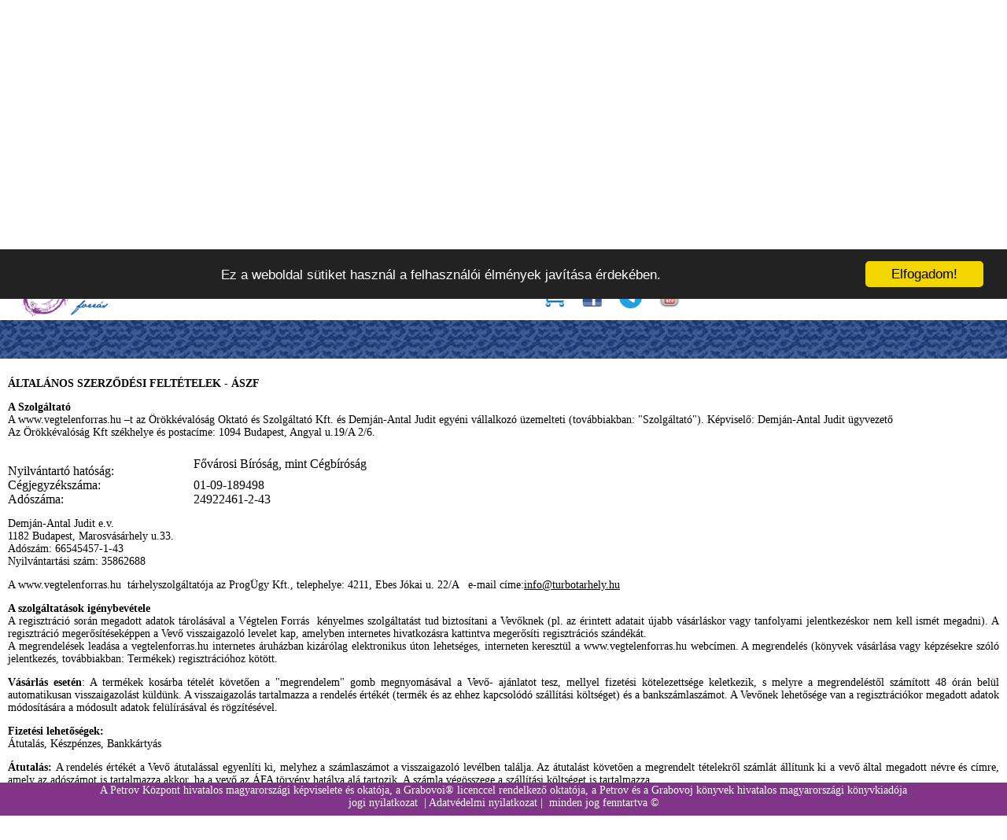

--- FILE ---
content_type: text/html; charset=UTF-8
request_url: https://vegtelenforras.hu/aszf
body_size: 26678
content:
<script async src="https://www.googletagmanager.com/gtag/js?id=UA-143615415-1"></script>
<script>
  window.dataLayer = window.dataLayer || [];
  function gtag(){dataLayer.push(arguments);}
  gtag('js', new Date());

  gtag('config', 'UA-143615415-1');
</script>
<!DOCTYPE HTML>
<html>
<head>
<!-- Begin Cookie Consent plugin by Silktide - http://silktide.com/cookieconsent -->
<script type="text/javascript">
    window.cookieconsent_options = {"message":"Ez a weboldal sütiket használ a felhasználói élmények javítása érdekében. ","dismiss":"Elfogadom!","learnMore":"","link":"https://vegtelenforras.hu/","theme":"dark-top"};
</script>

<script type="text/javascript" src="//cdnjs.cloudflare.com/ajax/libs/cookieconsent2/1.0.9/cookieconsent.min.js"></script>
<!-- End Cookie Consent plugin -->
  <meta http-equiv="content-type" content="text/html; charset=UTF-8" />
  <title>Főoldal</title>
<meta property="og:image" content="https://vegtelenforras.hu/images/logo.png" />
  <meta name="description" content="Végtelen forrás, bioinformációs technológiák, az örök élet módszertana, Életfa, Lélek, Szellem, Tudat, szervregeneráció, alternatív út,számsorok, 
Arkagyij Petrov, Arcady Petrov, Petrov, Grigorij Grabovoj, Grabovoj, Grabovoi,Grigori Grabovoi, Igor Arepjev, Arepjev, Arepiev
alternatív orvoslás, alternatív gyógyulás, rák
Életfa, életfa" />
  <meta name="keywords" content="Végtelen forrás, bioinformációs technológiák, az örök élet módszertana, Életfa, Lélek, Szellem, Tudat, szervregeneráció, alternatív út,számsorok, 
Arkagyij Petrov, Arcady Petrov, Petrov, Grigorij Grabovoj, Grabovoj, Grabovoi,Grigori Grabovoi, Igor Arepjev, Arepjev, Arepiev
alternatív orvoslás, alternatív gyógyulás, rák
Életfa, életfa" />
  <link rel="stylesheet" type="text/css" href="https://vegtelenforras.hu/css/stylenew.css" />
  <link rel="stylesheet" type="text/css" href="https://vegtelenforras.hu/js/jquery.fancybox-1.3.4.css" />
  <meta name="viewport" content="width=device-width, initial-scale=1.0">

    <link rel="shortcut icon" href="https://vegtelenforras.hu/images/logo.ico">
        <!--[if lt IE 7]>
        <div style=' clear: both; text-align:center; position: relative;'>
            <a href="http://www.microsoft.com/windows/internet-explorer/default.aspx?ocid=ie6_countdown_bannercode"><img src="http://www.theie6countdown.com/images/upgrade.jpg" border="0"  alt="" /></a>
        </div>
    <![endif]-->
    <!--[if lt IE 9]>
        <script type="text/javascript" src="js/html5.js"></script>
        <link rel="stylesheet" href="https://vegtelenforras.hu/css/ie.css" type="text/css" media="screen">
    <![endif]-->
    
	<script type="text/javascript" src="https://vegtelenforras.hu/js/jquery.min.js"></script>
    <script type="text/javascript" src="https://vegtelenforras.hu/js/funkc.js"></script>
</head>

<body>
    <style>
body{margin:0px; padding-top:90px;}
html{margin:0px;}
nav {display:inline-block; width:100%;}
nav ul { 
  margin: -88px auto 0px 120px; 
  list-style: none; 
  display: table;
  width: calc(100% - 180px);
  text-align: center;
  padding-inline-start:40px;
}
article nav ul {padding-inline-start:0px;}
nav ul li {
  display: table-cell; 
  font-variant: small-caps;
  font-size:1.15em;
  float:left;
  position: relative; 
  padding: 5px 0;
  width:unset;	  
}
nav ul li a {
  color: #000;
  text-shadow:none;
  text-decoration: none;
  letter-spacing: 0.15em;
  display: inline-block;
  padding: 5px 10px;
  position: relative;
}
nav ul li a:visited {color: #000;text-shadow:none;}
nav ul li a:hover {
  color: #000;text-shadow:none;
}

nav ul li a:after {    
  background: none repeat scroll 0 0 transparent;
  bottom: 0;
  content: "";
  display: block;
  height: 2px;
  left: 50%;
  position: absolute;
  background: #9eafff;
  transition: width 0.3s ease 0s, left 0.3s ease 0s;
  width: 0;
}
nav ul li a:hover:after { 
  left:0px;
  width: 100%; 
}

footer { background:#803588; color:#FFFFFF; height:40px; vertical-align:middle; text-align:center; width:100%; padding-top:2px; font-size:1em; position:fixed; bottom:0px;}

#logoimg{height:80px; padding:0px 20px 0px 20px;}
header{background-color:#fff; width:100%; text-align:center;margin:0px auto 0px auto; position:fixed; top:0px; height:90px; z-index:1000;}
#mobilmenuicon{font-size:30px; color:#9eafff;filter: invert(90%); display:none; padding-right:20px;}
#mobilfejszoveg{display:none;}
#navbar{display:inline-block;}
.justdektop{display:none;}
.esemenyek{background-image:url('https://vegtelenforras.hu/images/fokep.jpg'); background-size:100%; background-repeat:no-repeat; height:300px;}
	.hrjobb{margin-right:0; text-align:right;}
	.fo_hasab { float:left; width:calc(50% - 10px); padding:5px; display:inline-block;}
	.gomb_nev {background:#803588; color:#fff; font-family:Arial, Helvetica, sans-serif; padding:5px; font-size:15px; width:calc(100% - 20px); height:18px; text-align:center; float:left; margin:5px; cursor:pointer}
	.gomb_nev:hover {background:#c19dc5;}
	.gomb_nev a {text-decoration:none}
	.gomb_nev a:hover {text-decoration:none}
	article { min-height:500px; float:none; width:calc(100% - 20px); vertical-align:top; text-align:justify; display:inline-block;padding:10px 10px 40px 10px;}
	.kep160{float:left; width:160px;}
	.kep160mellett{float:left; text-align:justify; width:calc(100% - 180px); padding:10px;}
	.kep160mellett2{float:left; text-align:justify; width:calc(100% - 180px); padding:10px;}
	.kep350{float:left; width:350px;}
	.kep350mellett{float:left; text-align:justify; width:calc(100% - 370px); padding:10px;}
	.kep350mellett2{float:left; text-align:justify; width:calc(100% - 370px); padding:10px;}
	.center{text-align:center};
	.fleft{float:left;}
	input{ margin:2px;}
	.fnone100{float:none; width:100%; display:inline-block;}

	
@media screen and (max-width: 900px) {
	footer{font-size:0.6em;}
	header{background-color:#9eafff; height:42px;}
	body{margin:0px; padding-top:42px;}
	nav {background-color:#9eafff;}
	nav ul {margin: 0px auto 0px auto; padding-inline-start:0px;}
	nav ul li{display:inline-block; text-align:center; width:100%; border-bottom:#fff 1px solid; font-variant: small-caps; font-size:1.2em;}
	nav ul li a{all:unset;color:#A30F11;letter-spacing: 0.15em;}
	nav ul li a:after{all: unset;}
	nav ul li a:hover:after{all: unset;}
	nav ul li a:visited{color:#A30F11;}
	#logoimg{height:30px;}
	#mobilmenuicon{display:inline;}
	#mobilfejszoveg{display:inline;}
	.justdektop{display:block;}
	.esemenyek{background-image:unset;}
	
	.top_container_left { vertical-align:middle; color:#135ca6; font-size:16px; width:calc(50% - 30px); float:left; font-weight:bold; padding-left:30px; text-align:left; padding-top:20px; height:unset;}
	.top_container_left_elem { vertical-align:middle; color:#135ca6; font-size:14px; width:100%; float:none; height:52px; text-align:left;}
	.top_container_left_elem_nap { background:#135ca6; color:#fff; font-weight:bold; font-size:12px; text-align:center; vertical-align:middle; float:left; width:60px; height:40px; overflow:hidden}
	.top_container_right_elem_nap { background:#135ca6; color:#fff; font-weight:bold; font-size:12px; text-align:center; vertical-align:middle; float:right; width:60px; height:40px; overflow:hidden}
	.top_container_left_elem_esemeny { padding-left:5px; color:#135ca6; font-size:12px; text-align:left; vertical-align:middle; float:left; height:50px; overflow:hidden}
	.top_container_right_elem_esemeny { padding-right:5px; color:#135ca6; font-size:12px; text-align:right; vertical-align:middle; float:right; height:50px; overflow:hidden}
	.top_container_right { padding-right:30px; vertical-align:middle; color:#135ca6; font-size:14px; width:calc(50% - 30px); float:right; text-align:right; height:unset; margin-top:0px;}
	.top_container_right_elem { vertical-align:middle; width:100%; color:#135ca6; font-size:14px; padding-left:10px; float:right; text-align:right;  padding-top:20px;}
	.linkf, .linkf:hover, .linkf:visited{color:#135ca6;}
	.fo_hasab {width:calc(100% - 10px); display:block;}
	#navbar{display:none;}
	}
	
@media screen and (max-width: 700px) {
	.top_container_left {float:none; width:calc(100% - 30px);}
	.top_container_right {padding-top:20px;float:none; width:calc(100% - 30px);text-align:left;padding-left:30px;padding-right:0px;}
	.top_container_right_elem_nap {float:left;}
	.top_container_right_elem {float:left;text-align:left;padding-left:0px;}
	.top_container_right_elem_esemeny{float:left;text-align:left;padding-left:5px;}
	.hrjobb{ margin-left:0;text-align:left;}
	.kep160mellett{float:left; text-align:justify; width:calc(100% - 20px); padding:10px;}
	.kep160mellett2{float:left; text-align:center; width:calc(100% - 20px); padding:10px;}
	.kep160{width:100%; text-align:center} 
	.kep350{width:100%; text-align:center}
	.kep350mellett{float:left; text-align:justify; width:calc(100% - 20px); padding:10px;}
	.kep350mellett2{float:left; text-align:center; width:calc(100% - 20px); padding:10px;}

}

	
	</style>
<header>   
<div class="logo"><a href="https://vegtelenforras.hu/" title="Végtelenforrás"><img src="https://vegtelenforras.hu/images/logo.png" border="0" title="Végtelenforrás" alt="Végtelenforrás" id="logoimg"></a></div><span style="color:#fff; letter-spacing:0.15em; font-size:16px; padding-top:10px; line-height:40px; margin-left:-40px;" id="mobilfejszoveg">Végtelen forrás</span><div style="float:right"><a href="javascript:void(0);" id="mobilmenuicon" onclick="$('#navbar').slideToggle();">&#9776;</a></div>

<nav id="navbar">
    <ul>
 
      <li><a href="https://vegtelenforras.hu/tudastar">Tudástár</a></li>
      <li><a href="https://vegtelenforras.hu/alapelvek">Alapelvek</a></li>
      <li><a href="https://vegtelenforras.hu/tanfolyamok">Tanfolyamok</a></li>
      <li><a href="https://vegtelenforras.hu/gyakorloora">Gyakorló órák</a></li>
      <li><a href="https://vegtelenforras.hu/bevezetoeloadas">Bevezető előadások</a></li>
      <li><a href="https://vegtelenforras.hu/webinarium">Webinárium</a></li>
      <li><a href="https://vegtelenforras.hu/konyvek">Könyvek</a></li>
      <li><a href="https://vegtelenforras.hu/blog">Blog</a></li>
      <li><a href="https://vegtelenforras.hu/prk1u" style="text-transform: uppercase">prk-<span style="font-family:Gotham, 'Helvetica Neue', Helvetica, Arial, sans-serif">1</span>u</a></li>
      <li><a href="https://vegtelenforras.hu/letoltesek">Letöltések</a></li>
      <li><a href="https://vegtelenforras.hu/media">Média</a></li>
      <li><a href="https://vegtelenforras.hu/kapcsolat">Kapcsolat</a></li>
      
      <li><a href="https://vegtelenforras.hu/belepes">Belépés</a></li>
      <li><a href="https://vegtelenforras.hu/regisztracio">Regisztráció</a></li>
	
      <li><a href="https://vegtelenforras.hu/kosar"><img src="https://vegtelenforras.hu/images/kosar_full.png" border="0" title="Kosár" align="kosár" width="27px" height="27px"><span class="justdektop">&nbsp;A kosár tartalma</span></a></li>
      <li><a href="https://www.facebook.com/V%C3%A9gtelen-Forr%C3%A1s-587358404688058/?fref=ts"><img src="https://vegtelenforras.hu/images/facebook_icon.png" border="0" title="Facebook" align="kosár" width="29px" height="29px"><span class="justdektop">&nbsp;Kövess minket a facebookon is!</span></a></li> 
      <li><a href="https://t.me/vegtelenforras"><img src="https://vegtelenforras.hu/images/telegram-icon.webp" border="0" title="Telegram" align="kosár" width="29px" height="29px"><span class="justdektop">&nbsp;Telegram</span></a></li>        
      <li><a href="https://www.youtube.com/channel/UCy_J1PBNVKfohSY5_rdd_Dw"><img src="https://vegtelenforras.hu/images/youtube_icon.png" border="0" title="Youtube" align="kosár" width="29px" height="29px"><span class="justdektop">&nbsp;YouTube csatornánk</span></a></li>
    </ul>
</nav>
</header>

<div class="esemenyek">
<!-- KÉPBEN -->

    	<div class="top_container_left">
        	<h2><a href="https://vegtelenforras.hu/tanfolyamok" class="linkf">KÖVETKEZŐ TANFOLYAM (kattintson IDE):</a></h2>
            <hr width="60%" align="left">
            <div class="top_container_left_elem">
              <a href="https://vegtelenforras.hu/tanfolyamok/Kulcs-az-esemenyeid-megvalositasahoz">
            	<div class="top_container_left_elem_nap">Jan.<br>25.</div>
            	<div class="top_container_left_elem_esemeny">
                	<div class="pb5">Kulcs az eseményeid...</div>
                	<div><i>Budapest, Harmónia Palota, Múzeum u. 9, 1088</i></div>
                </div>
              </a>
            </div>
            <div class="top_container_left_elem">
              <a href="https://vegtelenforras.hu/tanfolyamok/Kulcs-az-esemenyeid-megvalositasahoz-online">
            	<div class="top_container_left_elem_nap">Jan.<br>25.</div>
            	<div class="top_container_left_elem_esemeny">
                	<div class="pb5">Kulcs az eseményeid megvalósításához...</div>
                	<div><i>online</i></div>
                </div>
              </a>
            </div>
            <div class="top_container_left_elem">
              <a href="https://vegtelenforras.hu/tanfolyamok/Grabovoj-Szabadegyetem">
            	<div class="top_container_left_elem_nap">Feb.<br>5.</div>
            	<div class="top_container_left_elem_esemeny">
                	<div class="pb5">Grabovoj Szabadegyetem</div>
                	<div><i>online</i></div>
                </div>
              </a>
            </div>
            <div class="top_container_left_elem">
              <a href="https://vegtelenforras.hu/tanfolyamok/Teli-thermalvizes-elvonulas">
            	<div class="top_container_left_elem_nap">Feb.<br>6.</div>
            	<div class="top_container_left_elem_esemeny">
                	<div class="pb5">Téli thermalvizes elvonulás</div>
                	<div><i>Hajdúszoboszló</i></div>
                </div>
              </a>
            </div>
        </div>
    	<div class="top_container_right">
        	<div class="top_container_right_elem">
        	<h2><a href="https://vegtelenforras.hu/bevezetoeloadas" class="linkf">KÖVETKEZŐ BEVEZETŐ ELŐADÁS:</a></h2>
            <hr width="60%" class="hrjobb">
        	
           
            <div class="top_container_right_elem">
            jelenleg nincs
            </div>
        	<h2><a href="https://vegtelenforras.hu/gyakorloora" class="linkf">KÖVETKEZŐ GYAKORLÓ ÓRA:</a></h2>
            <hr width="60%" class="hrjobb">
            <div class="top_container_right_elem">
            jelenleg nincs
            </div>
        	<div class="top_container_right_elem">
        	<h2><a href="https://vegtelenforras.hu/webinarium" class="linkf">KÖVETKEZŐ WEBINÁRIUM:</a></h2>
            <hr width="60%" class="hrjobb">
            <div class="top_container_right_elem">
            jelenleg nincs
            </div>
        </div>
</div>
</div>
<!-- KÉPBEN EDDIG -->


<!-- FŐRÉSZ -->
	<article>
    
<body>
<p><strong>ÁLTALÁNOS SZERZŐDÉSI FELTÉTELEK - ÁSZF</strong></p>
<p><strong>A Szolgáltató</strong><br>
  A www.vegtelenforras.hu –t  az Örökkévalóság Oktató és Szolgáltató Kft. és Demján-Antal Judit egyéni  vállalkozó üzemelteti (továbbiakban: &quot;Szolgáltató&quot;). Képviselő:  Demján-Antal Judit ügyvezető&nbsp; <br>
  Az Örökkévalóság Kft  székhelye és postacíme: 1094 Budapest, Angyal u.19/A 2/6.</p>
<table border="0" cellspacing="0" cellpadding="0" width="663">
  <tr>
    <td width="236"><br>
      Nyilvántartó    hatóság: </td>
    <td width="427"><p>Fővárosi    Bíróság, mint Cégbíróság</p></td>
  </tr>
  <tr>
    <td width="236"><p>Cégjegyzékszáma:</p></td>
    <td width="427"><p>01-09-189498</p></td>
  </tr>
  <tr>
    <td width="236"><p>Adószáma:</p></td>
    <td width="427"><p>24922461-2-43</p></td>
  </tr>
</table>
<p>Demján-Antal Judit e.v.<br>
  1182 Budapest,  Marosvásárhely u.33.<br>
  Adószám: 66545457-1-43<br>
  Nyilvántartási szám:  35862688</p>
<p>A www.vegtelenforras.hu  tárhelyszolgáltatója az ProgÜgy Kft.,  telephelye: 4211, Ebes Jókai u. 22/A   e-mail  címe:<a href="mailto:info@turbotarhely.hu">info@turbotarhely.hu</a></p>
<p><strong>A szolgáltatások igénybevétele</strong><br>
  A  regisztráció során megadott adatok tárolásával a Végtelen Forrás  kényelmes szolgáltatást tud biztosítani a Vevőknek  (pl. az érintett adatait újabb vásárláskor vagy tanfolyami jelentkezéskor nem  kell ismét megadni).&nbsp;A regisztráció megerősítéseképpen a Vevő  visszaigazoló levelet kap, amelyben internetes hivatkozásra kattintva  megerősíti regisztrációs szándékát.<br>
  A  megrendelések leadása a vegtelenforras.hu internetes áruházban kizárólag  elektronikus úton lehetséges, interneten keresztül a www.vegtelenforras.hu  webcímen. A megrendelés (könyvek vásárlása vagy képzésekre szóló jelentkezés,  továbbiakban: Termékek) regisztrációhoz kötött. </p>
<p><strong>Vásárlás esetén</strong>: A  termékek kosárba tételét követően a &quot;megrendelem&quot; gomb megnyomásával  a Vevő- ajánlatot tesz, mellyel fizetési kötelezettsége keletkezik, s melyre a  megrendeléstől számított 48 órán belül automatikusan visszaigazolást küldünk. A  visszaigazolás tartalmazza a rendelés értékét (termék és az ehhez kapcsolódó  szállítási költséget) és a bankszámlaszámot. A Vevőnek lehetősége van a  regisztrációkor megadott adatok módosítására a módosult adatok felülírásával és  rögzítésével.</p>
<p><strong>Fizetési  lehetőségek: </strong><br>
  Átutalás,  Készpénzes, Bankkártyás</p>
<p><strong>Átutalás: </strong>A rendelés értékét a Vevő átutalással egyenlíti ki, melyhez a  számlaszámot a visszaigazoló levélben találja. Az átutalást követően a  megrendelt tételekről számlát állítunk ki a vevő által megadott névre és címre,  amely az adószámot is tartalmazza akkor, ha a vevő az ÁFA törvény hatálya alá tartozik. A számla végösszege a szállítási költséget is tartalmazza.  </p>

<strong>Készpénzes  fizetés</strong>: a képzés helyszínén </p>

<strong>Bankkártyás fizetés:</strong>
<p>
Webáruházunk részére a SimplePay biztosítja a kártyaelfogadás lehetőségét. Bankkártyás fizetéskor a vevőt átirányítjuk a szolgáltató fizetőoldalára , így a fizetés közvetlenül a szolgáltató által üzemeltetett, a nemzetközi kártyatársaságok szabályai és biztonsági előírásai szerint működő oldalon történik.
</p>
<p>
Tudomásul veszem, hogy az Örökkévalóság Kft (1094. Bp, Angyal u.19/A 2/6) adatkezelő által <a href="https://vegtelenforras.hu">www.vegtelenforras.hu</a> felhasználói adatbázisában tárolt alábbi személyes adataim átadásra kerülnek az OTP Mobil Kft., mint adatfeldolgozó részére. Az adatkezelő által továbbított adatok köre az alábbi: név, cím, e-mail cím, telefonszám, fizetendő összeg. Az adatfeldolgozó által végzett adatfeldolgozási tevékenység jellege és célja a SimplePay Adatkezelési tájékoztatóban, az alábbi linken tekinthető meg: <a href="http://simplepay.hu/vasarlo-aff">http://simplepay.hu/vasarlo-aff</a>
</p>
<p><strong><em>Szállítási költség:</em></strong> A  szállítási költségeket minden egyes megrendelés esetében a mindenkori postai  díjszabás alapján állapítjuk meg. A megrendeléseket ajánlott küldeményként vagy  csomagként postázzuk.</p>
<p>A Szolgáltató  mindent megtesz annak érdekében, hogy a Vevő által megrendelt termékeket biztosítsa.  A teljesítés lehetetlenülése esetén a Végtelen Forrás a Vevőt erről  haladéktalanul tájékoztatja és az előre kifizetett ellenértéket a tájékoztatást  követően, legkésőbb 14 napon belül visszautalja. A visszautalással kapcsolatban  a Vevőt semmilyen többletköltség nem terheli. A Végtelen Forrás mindent megtesz  a weboldalon található információk pontosságának fenntartása, illetve a  készletinformációk aktualizálása érdekében. A szállításból eredő sérülésekért,  rongálódásokért a Végtelen Forrás nem vállal felelősséget. A Vevő reklamációval  a Magyar Posta felé élhet.</p>
<p><strong>Jelentkezés</strong>: Ha a Vevő  a <a href="https://www.vegtelenforras.hu">www.vegtelenforras.hu-n</a> képzésre jelentkezett a  &bdquo;Jelentkezem&rdquo; gombbal, akkor a jelentkezés nem minősül kötelező érvényűnek.  Pusztán előzetes jelentkezést jelent, melyet bármikor felmondhat a Vevő, vagyis  elállhat a jelentkezésétől.   A tanfolyam  esetleges meghiúsulása esetén a Végtelen Forrás szolgáltatója az átutalt előleget  haladéktanul visszatéríti a Vevőnek.</p>
<p>Amennyiben  a Vevő a <a href="https://www.vegtelenforras.hu">www.vegtelenforras.hu-n</a>  online képzésre jelentkezett, akkor a Vevő  tudomásul veszi, hogy a szolgáltatás igénybevételét a <a href="http://www.livebroadcast.hu">www.livebroadcast.hu</a> szolgáltatja, és a szolgáltatás megtekintéséhez jelentkezni kell a www.livebroadcast.hu  weboldalra. Az élő közvetítéseken való részvételhez online csatlakozás  szükséges. Vevő tudomásul veszi, hogy amennyiben a Vevőnél az online  szolgáltatás fogadásában zavar keletkezne, - ami adódhat a Vevőnél meglévő  internetes adatforgalom sebességéből, minőségéből és a szolgáltatás fogadásához  szükséges számítástechnikai vagy mobil eszközök állapotából – akkor ezen hibákért  sem a Végtelen Forrás, sem a <a href="http://www.livebroadcast">www.livebroadcast</a> nem  vállal felelősséget, tanfolyami díj visszatérítésre a Vevő nem jogosult. </p>
<p><strong>Elállás</strong><br>
  A Vevő  a megvásárolt termékek kifizetéséig vagy képzésekre való jelentkezési díj  átutalásáig bármikor, következmények nélkül elállhat a szándékától. Ezt  követően a Vevőt elállási jog nem illeti meg, mert jelen tájékoztatóban  részletezett módon végrehajtott vásárlással ugyanis a Vevő beleegyezését adja,  hogy Szolgáltató a teljesítést megkezdje.  A Szolgáltatónak nem áll módjában sem a terméket  visszaváltani, sem a vásárlás értékét visszatéríteni.</p>
<p><strong>Üzletszabályzat</strong> <br>
  A  webáruházban feltüntetett árak bruttó kiskereskedelmi árak. </p>
<p><strong>Felelősségvállalás:&nbsp;<br>
  </strong>A honlapunkon megjelenő tartalom, információk kizárólag  tájékoztatásul szolgálnak, és minden esetben a weboldal üzemeltetőjének a saját  véleményét tükrözik, nem minősülnek hivatalos tanácsadásnak, a weboldal  fenntartója ezzel kapcsolatban minden felelősséget kizár. A tanfolyamokon való  részvétel saját felelősségre történik, és nem helyettesíti sem a  diagnosztizálást, sem az orvosi vagy természetgyógyászati ellátást. Gyógyulási  ígéretek nem jelenthetők ki. A tanfolyamok nem sorolhatóak orvosi  tevékenységhez, az önfejlődés alapjaira építve az egészség normájának, eredeti  alapállapotának az elérésére irányul, és semmiben sem korlátozza az orvoshoz  fordulást az állami engedélyekkel működő orvosi intézményekben.&nbsp;&nbsp;<br>
  A Facebook oldalakon nagy népszerűséggel terjedő Grabovoj oldalak nem a  Végtelen Forrás szolgáltatójának üzemeltetése és ellenőrzése alá  tartoznak.&nbsp;<br>
  Mindazonáltal megtettünk minden tőlünk telhetőt, hogy a&nbsp;<a href="http://www.vegtelenforras.hu/">www.vegtelenforras.hu</a>&nbsp;oldalon  található információk pontosságát biztosítjuk, de azok pontosságáért,  teljességéért és időszerűségéért, valamint felhasználásukból származó  eredményekért további felelősséget nem vállalunk. A Szolgáltató ezért semmilyen  esetben sem vonható felelősségre bárki által az ezen az oldalon található  információk nyomán hozott döntései alapján megtett lépésekből származó  speciális vagy hasonló károk miatt. A Szolgáltató nem garantálja a weboldalon  található funkciók zavartalan és hibamentes működését. A Szolgáltató nem felel  azokért a károkért, veszteségekért, költségekért, amelyek a weboldallal  kapcsolatban, annak használatából vagy használhatatlanságából, nem megfelelő  működéséből, meghibásodásából, számítógépes vírus által, vonal- vagy  rendszerhibából, vagy más hasonló okból következnek be.</p>
<p><strong>Az ÁSZF elfogadása</strong></p>
<p>A Vevő az internetes  vásárlás során a &bdquo;Megrendelés&rdquo; gomb megnyomásával vagy pedig a jelentkezésekkel  a &bdquo;Jelentkezem&rdquo; gombbal elfogadja a Szolgáltatásra vonatkozó szerződés  feltételeit, egyben jelen ÁSZF rendelkezéseit. A szerződés létrejöttével a Vevő  kijelenti, hogy a jelen ÁSZF-ben foglalt feltételeket megismerte és magára  nézve kötelezőnek elfogadta, továbbá a Szolgáltatás igénybevételéhez szükséges  adatai kezeléséhez az ÁSZF-ben, és annak adatkezelésre vonatkozó szabályaiban  meghatározott körben hozzájárult. A Vevő kijelenti, hogy a regisztrációs  elküldésekor űrlapon megadott adatai a valóságnak megfelelnek. s amennyiben az  adatait nem helyesen adta meg, a  Végtelen Forrás a vásárlás során a vevő által  elkövetett tévedésekért felelősséget nem vállal.<br>
</p>
	</article>
<!-- FŐRÉSZ EDDIG -->

</div>
<!-- FOOTER -->
<footer>
A Petrov Központ hivatalos magyarországi képviselete és okatója, a Grabovoi&reg; licenccel rendelkező oktatója, a Petrov és a Grabovoj könyvek hivatalos magyarországi könyvkiadója<br>
  	<a href="https://vegtelenforras.hu/jogi-nyilatkozat">jogi nyilatkozat</a>&nbsp;&nbsp;| <a href="https://vegtelenforras.hu/adatvedelmi-nyilatkozat">Adatvédelmi nyilatkozat</a> |&nbsp;&nbsp;minden jog fenntartva&nbsp;&copy;
</footer>
<!-- FOOTER EDDIG -->
</body>
</html>
<script>
if (navigator.appName == "Microsoft Internet Explorer") IE=true;
else IE=false;

if (IE)
{
//	document.getElementById('felir_tema').style.background='#FFFFFF';
	document.getElementById('top_container').style.marginTop='15px';
}

if (navigator.appCodeName == 'Mozilla')
{
//	document.getElementById('felir_tema').style.background='#FFFFFF';	
}
</script>
    <script>
        $(document).ready(function (){
                $('html, body').animate({
                    scrollTop: $("article").offset().top - 80
                }, 1000);
        });
    </script>
    


--- FILE ---
content_type: text/css
request_url: https://vegtelenforras.hu/css/stylenew.css
body_size: 19194
content:
body { background:#ffffff; font-family:"Palatino Linotype", "Book Antiqua", Palatino, serif; font-size:14px; color:#000000; text-align:center; padding:0px; margin:0px;}
a { color:#fff; text-decoration:none; cursor:pointer;}
a:hover { color:#5f91c3; text-decoration:none;text-shadow: 1px 1px 1px #000;}
a:visited { color:#fff;cursor:pointer; text-decoration:none;}
.konyv_cim_2 a,.konyv_cim_2 a:hover, .konyv_cim_2 a:visited { color:#fff; text-decoration:none;cursor:pointer;}

article a, article a:visited { color:#000; text-decoration:underline;cursor:pointer;}
article a:hover { color:#000; text-decoration:none;cursor:pointer;}

.linkb { color:#000; text-decoration:none;cursor:pointer;}
.linkb:hover { color:#5f91c3; text-decoration:none;text-shadow: 1px 1px 1px #000;}
.linkb:visited { color:#000; text-decoration:none;cursor:pointer;}

.linkf { color:#fff; text-decoration:none;}
.linkf:hover { color:#fff; text-decoration:none;}
.linkf:visited { color:#fff; text-decoration:none;}

.urlap_box a { color:#000; text-decoration:underline;cursor:pointer;}

h1 {font-family:"Palatino Linotype", "Book Antiqua", Palatino, serif; color:#000000; font-size:18px; padding:10px 0px 10px 0px; margin:0px;}
h2 {font-family:"Palatino Linotype", "Book Antiqua", Palatino, serif; color:#000; font-size:14px; padding:0px; margin:0px;}
input,select{font-size:12px; padding:8px; color:#000000; font-style:italic; background:#FFFFFF; border:0px solid #000000; float:none}
textarea { height:100px; resize:none; width:250px; font-size:12px; padding:8px; color:#989898; font-style:italic; background:#FFFFFF; border:0px solid #000000; float:none}

.link_reszletek_uj { font-size:17px; font-weight:bold; color:#803588; display:block}
.link_reszletek_uj_hidden { font-size:17px; font-weight:bold; color:#803588; display:none}

.szines a { color:#803588;}
.szines a:hover { color:#803588;}

.oktatas a { color:#803588;}
.oktatas a:hover { color:#803588;}

.csillag { color:#FF0000; font-weight:bold}
.irszam_lista {max-height:100px; width:98%; overflow:auto; background:#FFFFFF}
.kicsi { width:40px;}
.nagyobb { width:190px;}

.bnagyobb { color:#CC0000; font-size:20px;}
.esemeny { float:none; background:#803588; color:#FFFFFF; font-size:10px;}
.esemeny_van { float:none; background:#00AA00; color:#FFFFFF; font-size:10px;}

.pb5 {padding-bottom:5px}
.konyv_cim_2 {font-family:"Palatino Linotype", "Book Antiqua", Palatino, serif; color:#000000; font-size:20px; padding:5px; margin:0px; background:#135ca6}

.alert {font-family:"Palatino Linotype", "Book Antiqua", Palatino, serif; color:#000000; font-size:18px; padding:5px; margin:0px; background:#135ca6; color:#FFFFFF}

.konyv_cim {font-family:"Palatino Linotype", "Book Antiqua", Palatino, serif; color:#000000; font-size:20px; padding:0px; margin:0px;}
.konyv_cim a {color:#000000;}
.konyv_cim a:hover {color:#000000;}
.tabla_cella_30 {float:left; width:30px; overflow:hidden;}
.tabla_cella_30_b {float:left; width:30px; overflow:hidden; font-size:18px; font-weight:bold; border-top:3px double #000000}
.tabla_cella_86bt {float:left; width:86px; overflow:hidden; display:inline-block; border-top:1px solid #000000}
.tabla_cella_86bb {float:left; width:86px; overflow:hidden; display:inline-block; border-bottom:1px solid #000000}
.tabla_cella_70 {float:left; width:70px; overflow:hidden;}
.tabla_cella_210_b {float:left; width:210px; overflow:hidden; font-size:18px; font-weight:bold; border-top:3px double #000000}
.tabla_cella_100 {float:left; width:100px; overflow:hidden;}
.tabla_cella_140 {float:left; width:140px; overflow:hidden;}
.tabla_cella_140_b {float:left; width:140px; overflow:hidden; font-size:18px; font-weight:bold; border-top:3px double #000000}
.tabla_cella_160 {float:left; width:160px; overflow:hidden; margin-right:7px;}
.tabla_cella_100 {float:left; width:100px; overflow:hidden;}
.tabla_cella_200 {float:left; width:200px; overflow:hidden;}
.tabla_cella_250 {float:left; width:250px; overflow:hidden;}
.tabla_cella_300 {float:left; width:300px; overflow:hidden;}
.tabla_cella_300_b {float:left; width:300px; overflow:hidden; font-size:18px; font-weight:bold; border-top:3px double #000000}
.tabla_cella_460 {float:left; width:460px; overflow:hidden;}
.tabla_cella_460_2 {width:90%; margin-right:20px; text-align:right; overflow:hidden;}
.tabla_cella_480 {float:left; width:460px; overflow:hidden;}
.tabla_cella_480_100 {float:left; width:460px; height:160px; overflow:hidden;}
.tabla_cella_570 {float:left; width:570px; overflow:hidden; display:inline-block; text-align:center; font-size:18px;}
.tabla_cella_620 {float:left; width:620px; overflow:hidden;}
.tabla_cella_980 {float:left; width:980px; overflow:hidden;}
.tabla_cella_620nfone {float:none; width:620px; overflow:hidden;}
.tabla_cella_620_100 {float:left; width:620px; height:160px; overflow:hidden;}
.tabla_cella_800 {float:left; text-align:justify; width:800px; overflow:hidden;}
.tabla_cella_800nfone {float:none; width:800px; overflow:hidden;}
.tabla_cella_980nfone {float:none; width:970px; overflow:hidden;}
.tabla_cella_900 {float:none; width:900px; overflow:hidden;}
.tabla_cella_1000 {float:none; width:1000px; overflow:hidden;}
.hidden { display:none}
.visible { display:block}
.fnone { float:none; display:inline-block; vertical-align:top}
.hely { height:50px;}

.hiba { width:98%; font-weight:bold; text-align:center; padding:5px; background:#FF3300; border:1px solid #CC0000; color:#550000}
.oke { width:98%; font-weight:bold; text-align:center; padding:5px; background:#33FF66; border:1px solid #006600; color:#003300}
.figyelem { width:98%; font-weight:bold; text-align:center; padding:5px; background:#3333CC; border:1px solid #000066; color:#FFFFFF}

.kapt { width:20px; height:8px;}
.main { width:1000px; text-align:center; display:inline-block; overflow:hidden;}
.logo { float:left; padding-top:5px}

.gomb_profil_gomb {background:#803588; color:#FFFFFF; font-family:Arial, Helvetica, sans-serif; padding:5px; font-size:15px; width:310px; height:18px; text-align:center; float:left; margin:5px; cursor:pointer}
.gomb_profil_gomb_kiem {background:#c19dc5; color:#FFFFFF; font-family:Arial, Helvetica, sans-serif; padding:5px; font-size:15px; width:310px; height:18px; text-align:center;  float:left; margin:5px; cursor:pointer;}
.gomb_profil_gomb a {text-decoration:none}
.gomb_profil_gomb a:hover {text-decoration:none}

.gomb_tudastar_gomb {background:#803588; color:#FFFFFF; font-family:Arial, Helvetica, sans-serif; padding:5px; font-size:13px; width:205px; height:36px; text-align:center; float:left; margin:5px; cursor:pointer}
.gomb_tudastar_gomb_kiem {background:#c19dc5; color:#FFFFFF; font-family:Arial, Helvetica, sans-serif; padding:5px; font-size:13px; width:205px; height:36px; text-align:center;  float:left; margin:5px; cursor:pointer;}
.gomb_tudastar_gomb a {text-decoration:none}
.gomb_tudastar_gomb a:hover {text-decoration:none}

.gomb_tudastar_gomb_2 {background:#803588; color:#FFFFFF; font-family:Arial, Helvetica, sans-serif; padding:5px; font-size:13px; width:150px; height:36px; text-align:center; float:left; margin:5px; cursor:pointer}
.gomb_tudastar_gomb_kiem_2 {background:#c19dc5; color:#FFFFFF; font-family:Arial, Helvetica, sans-serif; padding:5px; font-size:13px; width:150px; height:36px; text-align:center;  float:left; margin:5px; cursor:pointer;}
.gomb_tudastar_gomb_2 a {text-decoration:none}
.gomb_tudastar_gomb_2 a:hover {text-decoration:none}

.gomb_tudastar_gomb_3 {background:#803588; color:#FFFFFF; font-family:Arial, Helvetica, sans-serif; padding:5px; font-size:13px; width:65px; height:36px; text-align:center; float:left; margin:5px; cursor:pointer}
.gomb_tudastar_gomb_kiem_3 {background:#c19dc5; color:#FFFFFF; font-family:Arial, Helvetica, sans-serif; padding:5px; font-size:13px; width:65px; height:36px; text-align:center;  float:left; margin:5px; cursor:pointer;}
.gomb_tudastar_gomb_3 a {text-decoration:none}
.gomb_tudastar_gomb_3 a:hover {text-decoration:none}

.gomb_nev2 {background:#803588; color:#FFFFFF; font-family:Arial, Helvetica, sans-serif; padding:5px; font-size:15px; width:220px; height:30px; text-align:center; float:left; margin:5px; cursor:pointer}
.gomb_nev2_kiem {background:#c19dc5; color:#FFFFFF; font-family:Arial, Helvetica, sans-serif; padding:5px; font-size:15px; width:220px; height:30px; text-align:center; float:left; margin:5px; cursor:pointer}
.gomb_zaszlo { margin:5px; float:left;  height:18px; cursor:pointer;}
.gomb_kosar { margin:5px; float:left;  height:27px; cursor:pointer;}
.gomb_kosar_kiem { margin:5px; float:left;  height:27px; cursor:pointer; background:#FFFF00}
.gomb_reg { margin:5px; float:left; color:#135ca6; font-size:11px; width:70px;  height:18px; cursor:pointer;}
.gomb_reg a { color:#135ca6; text-decoration:none;}
.gomb_belep {background:#135ca6; color:#FFFFFF; font-family:Arial, Helvetica, sans-serif; padding:5px; font-size:15px; width:80px; text-align:center; float:left; margin:5px; height:18px; cursor:pointer;}
.gomb_belep_kiem {background:#9eafff; color:#FFFFFF; font-family:Arial, Helvetica, sans-serif; padding:5px; font-size:15px; width:80px; text-align:center; float:left; margin:5px; height:18px; cursor:pointer;}

.gomb_profil {background:#135ca6; color:#FFFFFF; font-family:Arial, Helvetica, sans-serif; padding:5px; font-size:15px; width:60px; text-align:center; float:left; margin:5px; height:18px; cursor:pointer;}
.gomb_profil_kiem {background:#9eafff; color:#FFFFFF; font-family:Arial, Helvetica, sans-serif; padding:5px; font-size:15px; width:60px; text-align:center; float:left; margin:5px; height:18px; cursor:pointer;}

.gomb_menu { background:#9eafff;  height:25px; color:#000000; font-family:Arial, Helvetica, sans-serif; padding:5px; font-size:11px; width:100px; text-align:center; float:left; margin:4.5px; font-weight:bold; cursor:pointer;}
.cen {position: relative;  top: 50%;  transform: translateY(-50%);}
.gomb_menu a {color:#000000;}
.gomb_menu a:hover {color:#000000;}
.gomb_menu a:visited {color:#000000;}
.gomb_menu_kiem {background:#9eafff;height:25px;color:#FFFFFF; font-family:Arial, Helvetica, sans-serif; padding:5px; font-size:11px; width:100px; text-align:center; float:left; margin:4.5px; font-weight:bold; cursor:pointer;}

.menu_sub_01 { visibility:hidden; position:absolute; text-align:center; display:block; background:url(../images/menu_nyil.png) center top no-repeat; padding-top:15px; margin-top:18px; margin-left:-50px; z-index:98;}
.gomb_submenu_01 {background:#803588; color:#FFFFFF; font-family:Arial, Helvetica, sans-serif; padding:5px; font-size:11px; width:200px; text-align:center; float:none; margin:0px; font-weight:bold; height:15px; border-bottom:2px solid #FFFFFF; cursor:pointer}
.gomb_submenu_kiem_01 {background:#c19dc5; color:#FFFFFF; font-family:Arial, Helvetica, sans-serif; padding:5px; font-size:11px; width:200px; text-align:center; float:none; margin:0px; font-weight:bold; height:15px; border-bottom:2px solid #FFFFFF; cursor:pointer}
.gomb_submenu_01_alja {background:#803588; color:#FFFFFF; font-family:Arial, Helvetica, sans-serif; padding:5px; font-size:11px; width:200px; text-align:center; float:none; margin:0px; font-weight:bold; height:15px; cursor:pointer;}
.gomb_submenu_kiem_01_alja {background:#c19dc5; color:#FFFFFF; font-family:Arial, Helvetica, sans-serif; padding:5px; font-size:11px; width:200px; text-align:center; float:none; margin:0px; font-weight:bold; height:15px; cursor:pointer;}

.gomb_submenu_03 {background:#803588; color:#FFFFFF; font-family:Arial, Helvetica, sans-serif; padding:5px; padding-top:9px; font-size:9px; width:200px; text-align:center; float:none; margin:0px; font-weight:bold; height:15px; border-bottom:2px solid #FFFFFF; cursor:pointer}
.gomb_submenu_kiem_03 {background:#c19dc5; color:#FFFFFF; font-family:Arial, Helvetica, sans-serif; padding:5px; padding-top:9px; font-size:9px; width:200px; text-align:center; float:none; margin:0px; font-weight:bold; height:15px; border-bottom:2px solid #FFFFFF; cursor:pointer}

.menu_sub_02 { visibility:hidden; position:absolute; text-align:center; display:block; background:url(../images/menu_nyil.png) center top no-repeat; padding-top:15px; margin-top:18px; margin-left:-30px; z-index:99;}
.gomb_submenu_02 {background:#803588; color:#FFFFFF; font-family:Arial, Helvetica, sans-serif; padding:5px; font-size:11px; width:150px; text-align:center; float:none; margin:0px; font-weight:bold; height:15px; border-bottom:2px solid #FFFFFF; cursor:pointer}
.gomb_submenu_kiem_02 {background:#c19dc5; color:#FFFFFF; font-family:Arial, Helvetica, sans-serif; padding:5px; font-size:11px; width:150px; text-align:center; float:none; margin:0px; font-weight:bold; height:15px; border-bottom:2px solid #FFFFFF; cursor:pointer}
.gomb_submenu_02_alja {background:#803588; color:#FFFFFF; font-family:Arial, Helvetica, sans-serif; padding:5px; font-size:11px; width:150px; text-align:center; float:none; margin:0px; font-weight:bold; height:15px; cursor:pointer; }
.gomb_submenu_kiem_02_alja {background:#c19dc5; color:#FFFFFF; font-family:Arial, Helvetica, sans-serif; padding:5px; font-size:11px; width:150px; text-align:center; float:none; margin:0px; font-weight:bold; height:15px; cursor:pointer;}

.fo_main { position:absolute; display:block; width:100%; height:264px; background:#1255a3; background:url(../images/fokep.jpg) center bottom no-repeat; z-index:1; margin-top:120px}
.fo_main_AP { position:absolute; display:block; width:100%; height:339px; background:#1255a3; background:url(../images/fokep_AP.jpg) center bottom no-repeat; z-index:1; margin-top:120px}
.fo_main_GG { position:absolute; display:block; width:100%; height:264px; background:#1255a3; background:url(../images/fokep_GG.jpg) center bottom no-repeat; z-index:1; margin-top:120px}

.top_container_AP { margin-top:110px; vertical-align:middle; text-align:left; display:block; float:none; z-index:2; position:absolute; width:1000px; height:264px;}

.top_container { margin-top:75px; vertical-align:middle; text-align:left; display:block; float:none; z-index:2; position:absolute; width:80%; height:320px;}
.top_container_left { vertical-align:middle; color:#FFFFFF; font-size:16px; width:calc(50% - 30px); float:left; font-weight:bold; height:280px; padding-left:30px; text-align:left; padding-top:20px;}
.top_container_left_elem { vertical-align:middle; color:#FFFFFF; font-size:14px; width:100%; float:none; height:52px; text-align:left;}
.top_container_left_elem2 { vertical-align:middle; color:#FFFFFF; font-size:14px; width:100%; float:none; height:52px;}
.top_container_left_elem_nap { background:#FFFFFF; color:#135ca6; font-weight:bold; font-size:12px; text-align:center; vertical-align:middle; float:left; width:60px; height:40px; overflow:hidden}
.top_container_right_elem_nap { background:#FFFFFF; color:#135ca6; font-weight:bold; font-size:12px; text-align:center; vertical-align:middle; float:right; width:60px; height:40px; overflow:hidden}
.top_container_left_elem_nap2 { background:#FFFFFF; color:#135ca6; font-weight:bold; font-size:12px; text-align:center; vertical-align:middle; float:left; width:40px; height:40px; overflow:hidden}
.top_container_left_elem_esemeny { padding-left:5px; color:#FFFFFF; font-size:12px; text-align:left; vertical-align:middle; float:left; height:50px; overflow:hidden}
.top_container_right_elem_esemeny { padding-right:5px; color:#FFFFFF; font-size:12px; text-align:right; vertical-align:middle; float:right; height:50px; overflow:hidden}
.top_container_left_elem_esemeny2 { width:220px; padding-left:5px; color:#0000ff; font-size:12px; text-align:left; vertical-align:middle; float:left; height:50px; overflow:hidden; font-weight:bold}
.top_container_right { padding-right:30px; vertical-align:middle; color:#FFFFFF; font-size:14px; width:calc(50% - 30px); float:right; text-align:right; height:280px; margin-top:20px;}
.top_container_right_elem { vertical-align:middle; width:100%; color:#FFFFFF; font-size:14px; padding-left:10px; float:right; text-align:right;}
.top_container_right_elem2 { float:right; vertical-align:middle; color:#FFFFFF; font-size:14px; padding-left:0px; padding-top:120px; text-align:right;}

.fo_main_nagy_AP { float:none; width:1000px; min-height:500px; vertical-align:top; text-align:justify; display:inline-block; padding-bottom:50px;}

.fo_kep_container { float:left; text-align:justify;}
.fo_kep { float:left; height:200px; width:140px; margin-left:10px; margin-right:10px; cursor:pointer}
.fo_kep_alairas { text-align:center; float:left; height:40px; padding-top:5px; width:140px; margin-left:10px; margin-right:10px; font-size:11px; color:#FFFFFF; background:#135ca6; cursor:pointer}
.fo_kep_alairas a { font-size:11px; color:#FFFFFF; cursor:pointer}

.feliratkoz_box_alatti { float:none; width:268px; padding:16px; margin:10px; margin-top:20px; background:#9eafff; text-align:left; font-size:14px; color:#FFFFFF; }

.feliratkoz_box { float:none; width:268px; padding:16px; margin:10px; margin-top:220px; background:#9eafff; text-align:left; font-size:14px; color:#FFFFFF; }
.feliratkoz_box2 { float:none; width:268px; padding:16px; margin:10px; margin-top:10px; background:#9eafff; text-align:left; font-size:14px; color:#FFFFFF; }
.feliratkoz_box b { font-style:italic; }
.felir_checkbox_label { font-size:14px; font-style:italic;}
.naptar_box { float:none; width:630px; padding:16px; background:#9eafff; text-align:left; display:inline-block }
.urlap_box { float:none; width:100%; padding:16px 0px 16px 0px; background:#9eafff; text-align:left; display:inline-block; margin-bottom:20px; }
.urlap_box_hidden { float:none; width:100%; padding:16px 0px 16px 0px; background:#9eafff; text-align:left; display:inline-block; visibility:hidden; position:absolute; }
.styled-select { background: url(../images/select_arrow.png) no-repeat right #FFFFFF; width:267px; height:30px; float:none}
.styled-select select { -moz-appearance:none; text-indent:0.01px; text-overflow: ''; background: transparent; width:267px; font-size:12px; padding:5px; color:#989898; font-style:italic; -webkit-appearance: none;  border:0px solid #000000; }
.gomb_naptar {background:#135ca6; color:#FFFFFF; font-family:Arial, Helvetica, sans-serif; padding:2px; font-size:12px; width:80px; text-align:center; float:left; margin:0px; height:15px; cursor:pointer;}
.gomb_felir {background:#135ca6; font-style:normal; color:#FFFFFF; font-family:Arial, Helvetica, sans-serif; padding:5px; font-size:15px; width:258px; text-align:center; float:none; font-weight:bold; cursor:pointer}

.cim { font-size:18px; font-weight:bold}

.buttonlap { display:inline-block; font-size:18px; line-height:18px; min-width:20px; padding:5px 5px; color:#FFFFFF; margin:5px; text-align:center; border:1px solid #135ca6; background:#135ca6; text-decoration:none; float:none; font-family:"Times New Roman", Times, serif; cursor:pointer; }
.buttonlap:hover { color:#000000; background:#9eafff; float:none }
.buttonlapakt { display:inline-block; font-size:18px; line-height:18px; min-width:20px; padding:5px 5px; color:#000000; text-align:center; border:1px solid #9eafff; background:#9eafff; text-decoration:none; float:none; font-family:"Times New Roman", Times, serif; cursor:pointer; }


--- FILE ---
content_type: application/javascript
request_url: https://vegtelenforras.hu/js/funkc.js
body_size: 592
content:
function divload(url,divnev)
	{
		$('#'+divnev).html('<p align="center"><br><img src="load.gif"/></p>');
		if (url.substr(url.length-3)=='php') url=url+'?tmp=1';
		$('#'+divnev).load(url+'&time='+new Date().getTime());
	}

function divload2(url,divnev)
	{
		if (url.substr(url.length-3)=='php') url=url+'?tmp=1';
		$('#'+divnev).load(url+'&time='+new Date().getTime());
	}

function ezres(nStr)
	{
	nStr += '';
	x = nStr.split('.');
	x1 = x[0];
	x2 = x.length > 1 ? '.' + x[1] : '';
	var rgx = /(\d+)(\d{3})/;
	while (rgx.test(x1)) x1 = x1.replace(rgx, '$1' + ' ' + '$2');
	return x1 + x2;
	}